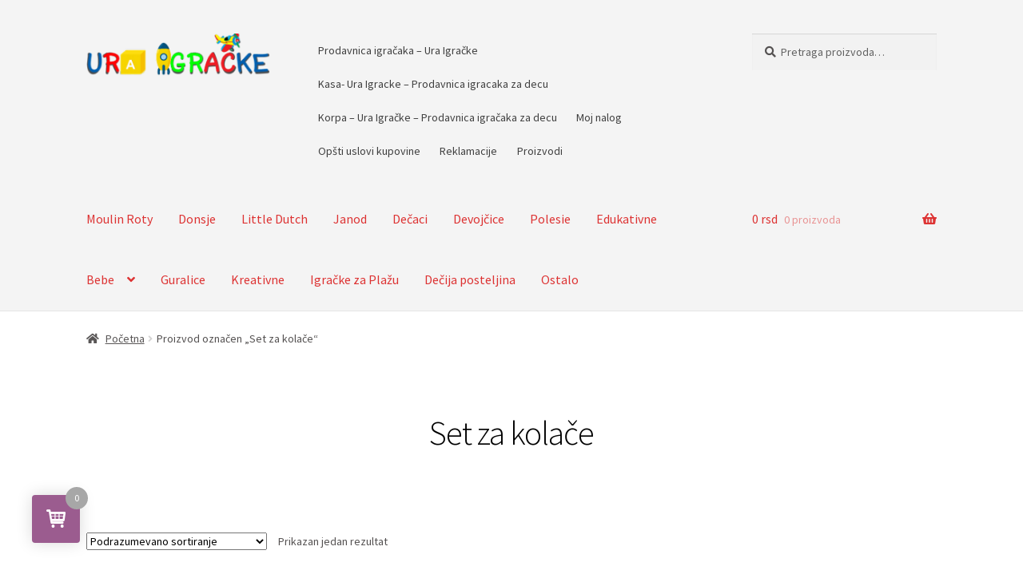

--- FILE ---
content_type: text/html; charset=UTF-8
request_url: https://www.uraigracke.rs/product-tag/set-za-kolace/
body_size: 16345
content:
<!doctype html><html
dir="ltr" lang="sr-RS" prefix="og: https://ogp.me/ns#"><head><meta
charset="UTF-8"><meta
name="viewport" content="width=device-width, initial-scale=1"><link
rel="profile" href="http://gmpg.org/xfn/11"><link
rel="pingback" href="https://www.uraigracke.rs/xmlrpc.php"><title>Set za kolače | Ura Igračke</title><style>img:is([sizes="auto" i], [sizes^="auto," i]){contain-intrinsic-size:3000px 1500px}</style><meta
name="robots" content="max-image-preview:large" /><link
rel="canonical" href="https://www.uraigracke.rs/product-tag/set-za-kolace/" /><meta
name="generator" content="All in One SEO (AIOSEO) 4.8.6" /> <script type="application/ld+json" class="aioseo-schema">{"@context":"https:\/\/schema.org","@graph":[{"@type":"BreadcrumbList","@id":"https:\/\/www.uraigracke.rs\/product-tag\/set-za-kolace\/#breadcrumblist","itemListElement":[{"@type":"ListItem","@id":"https:\/\/www.uraigracke.rs#listItem","position":1,"name":"Home","item":"https:\/\/www.uraigracke.rs","nextItem":{"@type":"ListItem","@id":"https:\/\/www.uraigracke.rs\/product-tag\/set-za-kolace\/#listItem","name":"Set za kola\u010de"}},{"@type":"ListItem","@id":"https:\/\/www.uraigracke.rs\/product-tag\/set-za-kolace\/#listItem","position":2,"name":"Set za kola\u010de","previousItem":{"@type":"ListItem","@id":"https:\/\/www.uraigracke.rs#listItem","name":"Home"}}]},{"@type":"CollectionPage","@id":"https:\/\/www.uraigracke.rs\/product-tag\/set-za-kolace\/#collectionpage","url":"https:\/\/www.uraigracke.rs\/product-tag\/set-za-kolace\/","name":"Set za kola\u010de | Ura Igra\u010dke","inLanguage":"sr-RS","isPartOf":{"@id":"https:\/\/www.uraigracke.rs\/#website"},"breadcrumb":{"@id":"https:\/\/www.uraigracke.rs\/product-tag\/set-za-kolace\/#breadcrumblist"}},{"@type":"Organization","@id":"https:\/\/www.uraigracke.rs\/#organization","name":"Marina | Ura Igracke","description":"Ura Igra\u010dke - Prodavnica igra\u010daka i opreme za decu i bebe","url":"https:\/\/www.uraigracke.rs\/","telephone":"+381659870710","logo":{"@type":"ImageObject","url":"https:\/\/www.uraigracke.rs\/wp-content\/uploads\/2023\/03\/cropped-cropped-cropped-logo-1.png","@id":"https:\/\/www.uraigracke.rs\/product-tag\/set-za-kolace\/#organizationLogo","width":499,"height":116,"caption":"Ura igra\u010dke"},"image":{"@id":"https:\/\/www.uraigracke.rs\/product-tag\/set-za-kolace\/#organizationLogo"}},{"@type":"WebSite","@id":"https:\/\/www.uraigracke.rs\/#website","url":"https:\/\/www.uraigracke.rs\/","name":"Ura igracke","alternateName":"Ura igra\u010dke","description":"Ura Igra\u010dke - Prodavnica igra\u010daka i opreme za decu i bebe","inLanguage":"sr-RS","publisher":{"@id":"https:\/\/www.uraigracke.rs\/#organization"}}]}</script> <link
rel='dns-prefetch' href='//www.googletagmanager.com' /><link
rel='dns-prefetch' href='//fonts.googleapis.com' /><link
rel="alternate" type="application/rss+xml" title="Ura Igračke &raquo; dovod" href="https://www.uraigracke.rs/feed/" /><link
rel="alternate" type="application/rss+xml" title="Ura Igračke &raquo; dovod komentara" href="https://www.uraigracke.rs/comments/feed/" /><link
rel="alternate" type="application/rss+xml" title="Ura Igračke &raquo; dovod za Set za kolače Oznaka" href="https://www.uraigracke.rs/product-tag/set-za-kolace/feed/" /> <script>window._wpemojiSettings={"baseUrl":"https:\/\/s.w.org\/images\/core\/emoji\/16.0.1\/72x72\/","ext":".png","svgUrl":"https:\/\/s.w.org\/images\/core\/emoji\/16.0.1\/svg\/","svgExt":".svg","source":{"concatemoji":"https:\/\/www.uraigracke.rs\/wp-includes\/js\/wp-emoji-release.min.js?ver=f331cec354c373d0fe6a605353e8deb0"}};
/*! This file is auto-generated */
!function(s,n){var o,i,e;function c(e){try{var t={supportTests:e,timestamp:(new Date).valueOf()};sessionStorage.setItem(o,JSON.stringify(t))}catch(e){}}function p(e,t,n){e.clearRect(0,0,e.canvas.width,e.canvas.height),e.fillText(t,0,0);var t=new Uint32Array(e.getImageData(0,0,e.canvas.width,e.canvas.height).data),a=(e.clearRect(0,0,e.canvas.width,e.canvas.height),e.fillText(n,0,0),new Uint32Array(e.getImageData(0,0,e.canvas.width,e.canvas.height).data));return t.every(function(e,t){return e===a[t]})}function u(e,t){e.clearRect(0,0,e.canvas.width,e.canvas.height),e.fillText(t,0,0);for(var n=e.getImageData(16,16,1,1),a=0;a<n.data.length;a++)if(0!==n.data[a])return!1;return!0}function f(e,t,n,a){switch(t){case"flag":return n(e,"\ud83c\udff3\ufe0f\u200d\u26a7\ufe0f","\ud83c\udff3\ufe0f\u200b\u26a7\ufe0f")?!1:!n(e,"\ud83c\udde8\ud83c\uddf6","\ud83c\udde8\u200b\ud83c\uddf6")&&!n(e,"\ud83c\udff4\udb40\udc67\udb40\udc62\udb40\udc65\udb40\udc6e\udb40\udc67\udb40\udc7f","\ud83c\udff4\u200b\udb40\udc67\u200b\udb40\udc62\u200b\udb40\udc65\u200b\udb40\udc6e\u200b\udb40\udc67\u200b\udb40\udc7f");case"emoji":return!a(e,"\ud83e\udedf")}return!1}function g(e,t,n,a){var r="undefined"!=typeof WorkerGlobalScope&&self instanceof WorkerGlobalScope?new OffscreenCanvas(300,150):s.createElement("canvas"),o=r.getContext("2d",{willReadFrequently:!0}),i=(o.textBaseline="top",o.font="600 32px Arial",{});return e.forEach(function(e){i[e]=t(o,e,n,a)}),i}function t(e){var t=s.createElement("script");t.src=e,t.defer=!0,s.head.appendChild(t)}"undefined"!=typeof Promise&&(o="wpEmojiSettingsSupports",i=["flag","emoji"],n.supports={everything:!0,everythingExceptFlag:!0},e=new Promise(function(e){s.addEventListener("DOMContentLoaded",e,{once:!0})}),new Promise(function(t){var n=function(){try{var e=JSON.parse(sessionStorage.getItem(o));if("object"==typeof e&&"number"==typeof e.timestamp&&(new Date).valueOf()<e.timestamp+604800&&"object"==typeof e.supportTests)return e.supportTests}catch(e){}return null}();if(!n){if("undefined"!=typeof Worker&&"undefined"!=typeof OffscreenCanvas&&"undefined"!=typeof URL&&URL.createObjectURL&&"undefined"!=typeof Blob)try{var e="postMessage("+g.toString()+"("+[JSON.stringify(i),f.toString(),p.toString(),u.toString()].join(",")+"));",a=new Blob([e],{type:"text/javascript"}),r=new Worker(URL.createObjectURL(a),{name:"wpTestEmojiSupports"});return void(r.onmessage=function(e){c(n=e.data),r.terminate(),t(n)})}catch(e){}c(n=g(i,f,p,u))}t(n)}).then(function(e){for(var t in e)n.supports[t]=e[t],n.supports.everything=n.supports.everything&&n.supports[t],"flag"!==t&&(n.supports.everythingExceptFlag=n.supports.everythingExceptFlag&&n.supports[t]);n.supports.everythingExceptFlag=n.supports.everythingExceptFlag&&!n.supports.flag,n.DOMReady=!1,n.readyCallback=function(){n.DOMReady=!0}}).then(function(){return e}).then(function(){var e;n.supports.everything||(n.readyCallback(),(e=n.source||{}).concatemoji?t(e.concatemoji):e.wpemoji&&e.twemoji&&(t(e.twemoji),t(e.wpemoji)))}))}((window,document),window._wpemojiSettings);</script> <style id='wp-emoji-styles-inline-css'>img.wp-smiley,img.emoji{display:inline !important;border:none !important;box-shadow:none !important;height:1em !important;width:1em !important;margin:0
0.07em !important;vertical-align:-0.1em !important;background:none !important;padding:0
!important}</style><link
rel='stylesheet' id='wp-block-library-css' href='https://www.uraigracke.rs/wp-includes/css/dist/block-library/style.min.css?ver=f331cec354c373d0fe6a605353e8deb0' media='all' /><style id='wp-block-library-theme-inline-css'>.wp-block-audio :where(figcaption){color:#555;font-size:13px;text-align:center}.is-dark-theme .wp-block-audio :where(figcaption){color:#ffffffa6}.wp-block-audio{margin:0
0 1em}.wp-block-code{border:1px
solid #ccc;border-radius:4px;font-family:Menlo,Consolas,monaco,monospace;padding:.8em 1em}.wp-block-embed :where(figcaption){color:#555;font-size:13px;text-align:center}.is-dark-theme .wp-block-embed :where(figcaption){color:#ffffffa6}.wp-block-embed{margin:0
0 1em}.blocks-gallery-caption{color:#555;font-size:13px;text-align:center}.is-dark-theme .blocks-gallery-caption{color:#ffffffa6}:root :where(.wp-block-image figcaption){color:#555;font-size:13px;text-align:center}.is-dark-theme :root :where(.wp-block-image figcaption){color:#ffffffa6}.wp-block-image{margin:0
0 1em}.wp-block-pullquote{border-bottom:4px solid;border-top:4px solid;color:currentColor;margin-bottom:1.75em}.wp-block-pullquote cite,.wp-block-pullquote footer,.wp-block-pullquote__citation{color:currentColor;font-size:.8125em;font-style:normal;text-transform:uppercase}.wp-block-quote{border-left:.25em solid;margin:0
0 1.75em;padding-left:1em}.wp-block-quote cite,.wp-block-quote
footer{color:currentColor;font-size:.8125em;font-style:normal;position:relative}.wp-block-quote:where(.has-text-align-right){border-left:none;border-right:.25em solid;padding-left:0;padding-right:1em}.wp-block-quote:where(.has-text-align-center){border:none;padding-left:0}.wp-block-quote.is-large,.wp-block-quote.is-style-large,.wp-block-quote:where(.is-style-plain){border:none}.wp-block-search .wp-block-search__label{font-weight:700}.wp-block-search__button{border:1px
solid #ccc;padding:.375em .625em}:where(.wp-block-group.has-background){padding:1.25em 2.375em}.wp-block-separator.has-css-opacity{opacity:.4}.wp-block-separator{border:none;border-bottom:2px solid;margin-left:auto;margin-right:auto}.wp-block-separator.has-alpha-channel-opacity{opacity:1}.wp-block-separator:not(.is-style-wide):not(.is-style-dots){width:100px}.wp-block-separator.has-background:not(.is-style-dots){border-bottom:none;height:1px}.wp-block-separator.has-background:not(.is-style-wide):not(.is-style-dots){height:2px}.wp-block-table{margin:0
0 1em}.wp-block-table td,.wp-block-table
th{word-break:normal}.wp-block-table :where(figcaption){color:#555;font-size:13px;text-align:center}.is-dark-theme .wp-block-table :where(figcaption){color:#ffffffa6}.wp-block-video :where(figcaption){color:#555;font-size:13px;text-align:center}.is-dark-theme .wp-block-video :where(figcaption){color:#ffffffa6}.wp-block-video{margin:0
0 1em}:root :where(.wp-block-template-part.has-background){margin-bottom:0;margin-top:0;padding:1.25em 2.375em}</style><style id='classic-theme-styles-inline-css'>
/*! This file is auto-generated */
.wp-block-button__link{color:#fff;background-color:#32373c;border-radius:9999px;box-shadow:none;text-decoration:none;padding:calc(.667em + 2px) calc(1.333em+2px);font-size:1.125em}.wp-block-file__button{background:#32373c;color:#fff;text-decoration:none}</style><link
rel='stylesheet' id='storefront-gutenberg-blocks-css' href='https://www.uraigracke.rs/wp-content/cache/wp-super-minify/css/4d35e8873715033afe1a695cc446ba26.css?ver=4.6.1' media='all' /><style id='storefront-gutenberg-blocks-inline-css'>.wp-block-button__link:not(.has-text-color){color:#fff}.wp-block-button__link:not(.has-text-color):hover,.wp-block-button__link:not(.has-text-color):focus,.wp-block-button__link:not(.has-text-color):active{color:#fff}.wp-block-button__link:not(.has-background){background-color:#27dff7}.wp-block-button__link:not(.has-background):hover,.wp-block-button__link:not(.has-background):focus,.wp-block-button__link:not(.has-background):active{border-color:#0ec6de;background-color:#0ec6de}.wc-block-grid__products .wc-block-grid__product .wp-block-button__link{background-color:#27dff7;border-color:#27dff7;color:#fff}.wp-block-quote footer,
.wp-block-quote cite,.wp-block-quote__citation{color:#545151}.wp-block-pullquote cite,
.wp-block-pullquote footer,.wp-block-pullquote__citation{color:#545151}.wp-block-image
figcaption{color:#545151}.wp-block-separator.is-style-dots::before{color:#000}.wp-block-file a.wp-block-file__button{color:#fff;background-color:#27dff7;border-color:#27dff7}.wp-block-file a.wp-block-file__button:hover,
.wp-block-file a.wp-block-file__button:focus,
.wp-block-file a.wp-block-file__button:active{color:#fff;background-color:#0ec6de}.wp-block-code,
.wp-block-preformatted
pre{color:#545151}.wp-block-table:not( .has-background ):not( .is-style-stripes ) tbody tr:nth-child(2n) td{background-color:#fdfdfd}.wp-block-cover .wp-block-cover__inner-container h1:not(.has-text-color),
.wp-block-cover .wp-block-cover__inner-container h2:not(.has-text-color),
.wp-block-cover .wp-block-cover__inner-container h3:not(.has-text-color),
.wp-block-cover .wp-block-cover__inner-container h4:not(.has-text-color),
.wp-block-cover .wp-block-cover__inner-container h5:not(.has-text-color),
.wp-block-cover .wp-block-cover__inner-container h6:not(.has-text-color){color:#000}.wc-block-components-price-slider__range-input-progress,
.rtl .wc-block-components-price-slider__range-input-progress{--range-color:#5000b2}@media all and (-ms-high-contrast: none), (-ms-high-contrast: active){.wc-block-components-price-slider__range-input-progress{background:#5000b2}}.wc-block-components-button:not(.is-link){background-color:#8224e3;color:#fff}.wc-block-components-button:not(.is-link):hover,.wc-block-components-button:not(.is-link):focus,.wc-block-components-button:not(.is-link):active{background-color:#690bca;color:#fff}.wc-block-components-button:not(.is-link):disabled{background-color:#8224e3;color:#fff}.wc-block-cart__submit-container{background-color:#fff}.wc-block-cart__submit-container::before{color:rgba(220,220,220,0.5)}.wc-block-components-order-summary-item__quantity{background-color:#fff;border-color:#545151;box-shadow:0 0 0 2px #fff;color:#545151}</style><style id='global-styles-inline-css'>:root{--wp--preset--aspect-ratio--square:1;--wp--preset--aspect-ratio--4-3:4/3;--wp--preset--aspect-ratio--3-4:3/4;--wp--preset--aspect-ratio--3-2:3/2;--wp--preset--aspect-ratio--2-3:2/3;--wp--preset--aspect-ratio--16-9:16/9;--wp--preset--aspect-ratio--9-16:9/16;--wp--preset--color--black:#000;--wp--preset--color--cyan-bluish-gray:#abb8c3;--wp--preset--color--white:#fff;--wp--preset--color--pale-pink:#f78da7;--wp--preset--color--vivid-red:#cf2e2e;--wp--preset--color--luminous-vivid-orange:#ff6900;--wp--preset--color--luminous-vivid-amber:#fcb900;--wp--preset--color--light-green-cyan:#7bdcb5;--wp--preset--color--vivid-green-cyan:#00d084;--wp--preset--color--pale-cyan-blue:#8ed1fc;--wp--preset--color--vivid-cyan-blue:#0693e3;--wp--preset--color--vivid-purple:#9b51e0;--wp--preset--gradient--vivid-cyan-blue-to-vivid-purple:linear-gradient(135deg,rgba(6,147,227,1) 0%,rgb(155,81,224) 100%);--wp--preset--gradient--light-green-cyan-to-vivid-green-cyan:linear-gradient(135deg,rgb(122,220,180) 0%,rgb(0,208,130) 100%);--wp--preset--gradient--luminous-vivid-amber-to-luminous-vivid-orange:linear-gradient(135deg,rgba(252,185,0,1) 0%,rgba(255,105,0,1) 100%);--wp--preset--gradient--luminous-vivid-orange-to-vivid-red:linear-gradient(135deg,rgba(255,105,0,1) 0%,rgb(207,46,46) 100%);--wp--preset--gradient--very-light-gray-to-cyan-bluish-gray:linear-gradient(135deg,rgb(238,238,238) 0%,rgb(169,184,195) 100%);--wp--preset--gradient--cool-to-warm-spectrum:linear-gradient(135deg,rgb(74,234,220) 0%,rgb(151,120,209) 20%,rgb(207,42,186) 40%,rgb(238,44,130) 60%,rgb(251,105,98) 80%,rgb(254,248,76) 100%);--wp--preset--gradient--blush-light-purple:linear-gradient(135deg,rgb(255,206,236) 0%,rgb(152,150,240) 100%);--wp--preset--gradient--blush-bordeaux:linear-gradient(135deg,rgb(254,205,165) 0%,rgb(254,45,45) 50%,rgb(107,0,62) 100%);--wp--preset--gradient--luminous-dusk:linear-gradient(135deg,rgb(255,203,112) 0%,rgb(199,81,192) 50%,rgb(65,88,208) 100%);--wp--preset--gradient--pale-ocean:linear-gradient(135deg,rgb(255,245,203) 0%,rgb(182,227,212) 50%,rgb(51,167,181) 100%);--wp--preset--gradient--electric-grass:linear-gradient(135deg,rgb(202,248,128) 0%,rgb(113,206,126) 100%);--wp--preset--gradient--midnight:linear-gradient(135deg,rgb(2,3,129) 0%,rgb(40,116,252) 100%);--wp--preset--font-size--small:14px;--wp--preset--font-size--medium:23px;--wp--preset--font-size--large:26px;--wp--preset--font-size--x-large:42px;--wp--preset--font-size--normal:16px;--wp--preset--font-size--huge:37px;--wp--preset--spacing--20:0.44rem;--wp--preset--spacing--30:0.67rem;--wp--preset--spacing--40:1rem;--wp--preset--spacing--50:1.5rem;--wp--preset--spacing--60:2.25rem;--wp--preset--spacing--70:3.38rem;--wp--preset--spacing--80:5.06rem;--wp--preset--shadow--natural:6px 6px 9px rgba(0, 0, 0, 0.2);--wp--preset--shadow--deep:12px 12px 50px rgba(0, 0, 0, 0.4);--wp--preset--shadow--sharp:6px 6px 0px rgba(0, 0, 0, 0.2);--wp--preset--shadow--outlined:6px 6px 0px -3px rgba(255, 255, 255, 1), 6px 6px rgba(0, 0, 0, 1);--wp--preset--shadow--crisp:6px 6px 0px rgba(0, 0, 0, 1)}:root :where(.is-layout-flow)>:first-child{margin-block-start:0}:root :where(.is-layout-flow)>:last-child{margin-block-end:0}:root :where(.is-layout-flow)>*{margin-block-start:24px;margin-block-end:0}:root :where(.is-layout-constrained)>:first-child{margin-block-start:0}:root :where(.is-layout-constrained)>:last-child{margin-block-end:0}:root :where(.is-layout-constrained)>*{margin-block-start:24px;margin-block-end:0}:root :where(.is-layout-flex){gap:24px}:root :where(.is-layout-grid){gap:24px}body .is-layout-flex{display:flex}.is-layout-flex{flex-wrap:wrap;align-items:center}.is-layout-flex>:is(*,div){margin:0}body .is-layout-grid{display:grid}.is-layout-grid>:is(*,div){margin:0}.has-black-color{color:var(--wp--preset--color--black) !important}.has-cyan-bluish-gray-color{color:var(--wp--preset--color--cyan-bluish-gray) !important}.has-white-color{color:var(--wp--preset--color--white) !important}.has-pale-pink-color{color:var(--wp--preset--color--pale-pink) !important}.has-vivid-red-color{color:var(--wp--preset--color--vivid-red) !important}.has-luminous-vivid-orange-color{color:var(--wp--preset--color--luminous-vivid-orange) !important}.has-luminous-vivid-amber-color{color:var(--wp--preset--color--luminous-vivid-amber) !important}.has-light-green-cyan-color{color:var(--wp--preset--color--light-green-cyan) !important}.has-vivid-green-cyan-color{color:var(--wp--preset--color--vivid-green-cyan) !important}.has-pale-cyan-blue-color{color:var(--wp--preset--color--pale-cyan-blue) !important}.has-vivid-cyan-blue-color{color:var(--wp--preset--color--vivid-cyan-blue) !important}.has-vivid-purple-color{color:var(--wp--preset--color--vivid-purple) !important}.has-black-background-color{background-color:var(--wp--preset--color--black) !important}.has-cyan-bluish-gray-background-color{background-color:var(--wp--preset--color--cyan-bluish-gray) !important}.has-white-background-color{background-color:var(--wp--preset--color--white) !important}.has-pale-pink-background-color{background-color:var(--wp--preset--color--pale-pink) !important}.has-vivid-red-background-color{background-color:var(--wp--preset--color--vivid-red) !important}.has-luminous-vivid-orange-background-color{background-color:var(--wp--preset--color--luminous-vivid-orange) !important}.has-luminous-vivid-amber-background-color{background-color:var(--wp--preset--color--luminous-vivid-amber) !important}.has-light-green-cyan-background-color{background-color:var(--wp--preset--color--light-green-cyan) !important}.has-vivid-green-cyan-background-color{background-color:var(--wp--preset--color--vivid-green-cyan) !important}.has-pale-cyan-blue-background-color{background-color:var(--wp--preset--color--pale-cyan-blue) !important}.has-vivid-cyan-blue-background-color{background-color:var(--wp--preset--color--vivid-cyan-blue) !important}.has-vivid-purple-background-color{background-color:var(--wp--preset--color--vivid-purple) !important}.has-black-border-color{border-color:var(--wp--preset--color--black) !important}.has-cyan-bluish-gray-border-color{border-color:var(--wp--preset--color--cyan-bluish-gray) !important}.has-white-border-color{border-color:var(--wp--preset--color--white) !important}.has-pale-pink-border-color{border-color:var(--wp--preset--color--pale-pink) !important}.has-vivid-red-border-color{border-color:var(--wp--preset--color--vivid-red) !important}.has-luminous-vivid-orange-border-color{border-color:var(--wp--preset--color--luminous-vivid-orange) !important}.has-luminous-vivid-amber-border-color{border-color:var(--wp--preset--color--luminous-vivid-amber) !important}.has-light-green-cyan-border-color{border-color:var(--wp--preset--color--light-green-cyan) !important}.has-vivid-green-cyan-border-color{border-color:var(--wp--preset--color--vivid-green-cyan) !important}.has-pale-cyan-blue-border-color{border-color:var(--wp--preset--color--pale-cyan-blue) !important}.has-vivid-cyan-blue-border-color{border-color:var(--wp--preset--color--vivid-cyan-blue) !important}.has-vivid-purple-border-color{border-color:var(--wp--preset--color--vivid-purple) !important}.has-vivid-cyan-blue-to-vivid-purple-gradient-background{background:var(--wp--preset--gradient--vivid-cyan-blue-to-vivid-purple) !important}.has-light-green-cyan-to-vivid-green-cyan-gradient-background{background:var(--wp--preset--gradient--light-green-cyan-to-vivid-green-cyan) !important}.has-luminous-vivid-amber-to-luminous-vivid-orange-gradient-background{background:var(--wp--preset--gradient--luminous-vivid-amber-to-luminous-vivid-orange) !important}.has-luminous-vivid-orange-to-vivid-red-gradient-background{background:var(--wp--preset--gradient--luminous-vivid-orange-to-vivid-red) !important}.has-very-light-gray-to-cyan-bluish-gray-gradient-background{background:var(--wp--preset--gradient--very-light-gray-to-cyan-bluish-gray) !important}.has-cool-to-warm-spectrum-gradient-background{background:var(--wp--preset--gradient--cool-to-warm-spectrum) !important}.has-blush-light-purple-gradient-background{background:var(--wp--preset--gradient--blush-light-purple) !important}.has-blush-bordeaux-gradient-background{background:var(--wp--preset--gradient--blush-bordeaux) !important}.has-luminous-dusk-gradient-background{background:var(--wp--preset--gradient--luminous-dusk) !important}.has-pale-ocean-gradient-background{background:var(--wp--preset--gradient--pale-ocean) !important}.has-electric-grass-gradient-background{background:var(--wp--preset--gradient--electric-grass) !important}.has-midnight-gradient-background{background:var(--wp--preset--gradient--midnight) !important}.has-small-font-size{font-size:var(--wp--preset--font-size--small) !important}.has-medium-font-size{font-size:var(--wp--preset--font-size--medium) !important}.has-large-font-size{font-size:var(--wp--preset--font-size--large) !important}.has-x-large-font-size{font-size:var(--wp--preset--font-size--x-large) !important}:root :where(.wp-block-pullquote){font-size:1.5em;line-height:1.6}</style><link
rel='stylesheet' id='apsw-styles-css' href='https://www.uraigracke.rs/wp-content/cache/wp-super-minify/css/e5402720f1fb00e13b705e597ec44598.css?ver=1768422611' media='all' /><style id='apsw-styles-inline-css'>.apsw-search-wrap{max-width:999px}.apsw-search-wrap .apsw-search-form input[type='search'],.apsw-search-wrap.apsw_search_form_style_4 button.apsw-search-btn,.apsw-search-wrap.apsw_search_form_style_5 button.apsw-search-btn,.apsw-search-wrap.apsw_search_form_style_6 button.apsw-search-btn,.apsw-search-wrap .apsw-search-btn{height:56px;line-height:56px}.apsw-search-wrap .apsw-select-box-wrap{height:56px}.apsw-search-wrap .apsw-category-items{line-height:56px}.apsw_ajax_result{top:57px}.apsw-search-wrap .apsw-search-form{background:#fff;border-color:#e2e1e6}.apsw-search-wrap .apsw-category-items,.apsw-search-wrap .apsw-search-form input[type='search']{color:#43454b}.apsw-search-wrap.apsw_search_form_style_4 button.apsw-search-btn, .apsw-search-wrap.apsw_search_form_style_5 button.apsw-search-btn, .apsw-search-wrap.apsw_search_form_style_6 button.apsw-search-btn{color:#fff;background:#d83c3c}.apsw-search-wrap .apsw-search-btn
svg{fill:#d83c3c}.apsw-search-wrap.apsw_search_form_style_4 button.apsw-search-btn::before, .apsw-search-wrap.apsw_search_form_style_5 button.apsw-search-btn::before, .apsw-search-wrap.apsw_search_form_style_6 button.apsw-search-btn::before{border-color:transparent #d83c3c  transparent;}.apsw_ajax_result
.apsw_result_wrap{background:#fff;border-color:#e2e1e6}ul.apsw_data_container li:hover{background:#d9d9d9;border-color:#e2e1e6}ul.apsw_data_container li .apsw-name{color:#000}ul.apsw_data_container li .apsw-price{color:#000}ul.apsw_data_container li
.apsw_result_excerpt{color:#989499}ul.apsw_data_container li
.apsw_result_category{color:#d00}ul.apsw_data_container
li.apsw_featured{background:#C7FBAE}ul.apsw_data_container li
.apsw_result_on_sale{background:#5391E8}ul.apsw_data_container li
.apsw_result_stock{color:#d00}</style><style id='woocommerce-inline-inline-css'>.woocommerce form .form-row
.required{visibility:visible}</style><link
rel='stylesheet' id='brands-styles-css' href='https://www.uraigracke.rs/wp-content/cache/wp-super-minify/css/04e587995d489a063063334ad2e8d679.css?ver=10.1.1' media='all' /><link
rel='stylesheet' id='storefront-style-css' href='https://www.uraigracke.rs/wp-content/cache/wp-super-minify/css/a07da7da6d5d62f6d56b29ecc559071c.css?ver=4.6.1' media='all' /><style id='storefront-style-inline-css'>.main-navigation ul li a,
.site-title a,
ul.menu li a,
.site-branding h1 a,
button.menu-toggle,
button.menu-toggle:hover,
.handheld-navigation .dropdown-toggle{color:#d33}button.menu-toggle,button.menu-toggle:hover{border-color:#d33}.main-navigation ul li a:hover,
.main-navigation ul li:hover > a,
.site-title a:hover,
.site-header ul.menu li.current-menu-item>a{color:#ff7474}table:not( .has-background ) th{background-color:#f8f8f8}table:not( .has-background ) tbody
td{background-color:#fdfdfd}table:not( .has-background ) tbody tr:nth-child(2n) td,
fieldset,
fieldset
legend{background-color:#fbfbfb}.site-header,
.secondary-navigation ul ul,
.main-navigation ul.menu > li.menu-item-has-children:after,
.secondary-navigation ul.menu ul,
.storefront-handheld-footer-bar,
.storefront-handheld-footer-bar ul li > a,
.storefront-handheld-footer-bar ul li.search .site-search,button.menu-toggle,button.menu-toggle:hover{background-color:#f4f4f4}p.site-description,.site-header,.storefront-handheld-footer-bar{color:#404040}button.menu-toggle:after,
button.menu-toggle:before,
button.menu-toggle span:before{background-color:#d33}h1,h2,h3,h4,h5,h6,.wc-block-grid__product-title{color:#000}.widget
h1{border-bottom-color:#000}body,
.secondary-navigation
a{color:#545151}.widget-area .widget a,
.hentry .entry-header .posted-on a,
.hentry .entry-header .post-author a,
.hentry .entry-header .post-comments a,
.hentry .entry-header .byline
a{color:#595656}a{color:#5000b2}a:focus,button:focus,.button.alt:focus,input:focus,textarea:focus,input[type="button"]:focus,input[type="reset"]:focus,input[type="submit"]:focus,input[type="email"]:focus,input[type="tel"]:focus,input[type="url"]:focus,input[type="password"]:focus,input[type="search"]:focus{outline-color:#5000b2}button, input[type="button"], input[type="reset"], input[type="submit"], .button, .widget
a.button{background-color:#27dff7;border-color:#27dff7;color:#fff}button:hover, input[type="button"]:hover, input[type="reset"]:hover, input[type="submit"]:hover, .button:hover, .widget a.button:hover{background-color:#0ec6de;border-color:#0ec6de;color:#fff}button.alt, input[type="button"].alt, input[type="reset"].alt, input[type="submit"].alt, .button.alt, .widget-area .widget
a.button.alt{background-color:#8224e3;border-color:#8224e3;color:#fff}button.alt:hover, input[type="button"].alt:hover, input[type="reset"].alt:hover, input[type="submit"].alt:hover, .button.alt:hover, .widget-area .widget a.button.alt:hover{background-color:#690bca;border-color:#690bca;color:#fff}.pagination .page-numbers li .page-numbers.current{background-color:#e6e6e6;color:#4a4747}#comments .comment-list .comment-content .comment-text{background-color:#f8f8f8}.site-footer{background-color:#f0f0f0;color:#6d6d6d}.site-footer a:not(.button):not(.components-button){color:#333}.site-footer .storefront-handheld-footer-bar a:not(.button):not(.components-button){color:#d33}.site-footer h1, .site-footer h2, .site-footer h3, .site-footer h4, .site-footer h5, .site-footer h6, .site-footer .widget .widget-title, .site-footer .widget
.widgettitle{color:#333}.page-template-template-homepage.has-post-thumbnail .type-page.has-post-thumbnail .entry-title{color:#000}.page-template-template-homepage.has-post-thumbnail .type-page.has-post-thumbnail .entry-content{color:#000}@media screen and ( min-width: 768px ){.secondary-navigation ul.menu a:hover{color:#595959}.secondary-navigation ul.menu
a{color:#404040}.main-navigation ul.menu ul.sub-menu,
.main-navigation ul.nav-menu
ul.children{background-color:#e5e5e5}.site-header{border-bottom-color:#e5e5e5}}</style><link
rel='stylesheet' id='storefront-icons-css' href='https://www.uraigracke.rs/wp-content/cache/wp-super-minify/css/47b1768bb0569ed7898eedb3802c108b.css?ver=4.6.1' media='all' /><link
rel='stylesheet' id='storefront-fonts-css' href='https://fonts.googleapis.com/css?family=Source+Sans+Pro%3A400%2C300%2C300italic%2C400italic%2C600%2C700%2C900&#038;subset=latin%2Clatin-ext&#038;ver=4.6.1' media='all' /><link
rel='stylesheet' id='atawc-frontend-css' href='https://www.uraigracke.rs/wp-content/cache/wp-super-minify/css/0be985ea1cc713c97d4bd18c802d931a.css?ver=20160615' media='all' /><style id='atawc-frontend-inline-css'>.saiful{color:#fff}</style><link
rel='stylesheet' id='perfect-scrollbar-css' href='https://www.uraigracke.rs/wp-content/plugins/woocomm-popup-cart-ajax/assets/perfect-scrollbar/css/perfect-scrollbar.min.css?ver=f331cec354c373d0fe6a605353e8deb0' media='all' /><link
rel='stylesheet' id='perfect-scrollbar-theme-css' href='https://www.uraigracke.rs/wp-content/cache/wp-super-minify/css/39610435da2d69861fd7d6a9693985e3.css?ver=f331cec354c373d0fe6a605353e8deb0' media='all' /><link
rel='stylesheet' id='wcspc-fonts-css' href='https://www.uraigracke.rs/wp-content/cache/wp-super-minify/css/c702bda004f7ad9fe07e5e9baf3c1415.css?ver=f331cec354c373d0fe6a605353e8deb0' media='all' /><link
rel='stylesheet' id='wcspc-frontend-css' href='https://www.uraigracke.rs/wp-content/cache/wp-super-minify/css/c8d599c971516704857c16e725d284c7.css?ver=f331cec354c373d0fe6a605353e8deb0' media='all' /><link
rel='stylesheet' id='storefront-woocommerce-style-css' href='https://www.uraigracke.rs/wp-content/cache/wp-super-minify/css/c0417c45ecfa43a0ae976be6d7330e7d.css?ver=4.6.1' media='all' /><style id='storefront-woocommerce-style-inline-css'>@font-face{font-family:star;src:url(https://www.uraigracke.rs/wp-content/plugins/woocommerce/assets/fonts/star.eot);src:url(https://www.uraigracke.rs/wp-content/plugins/woocommerce/assets/fonts/star.eot?#iefix) format("embedded-opentype"),
url(https://www.uraigracke.rs/wp-content/plugins/woocommerce/assets/fonts/star.woff) format("woff"),
url(https://www.uraigracke.rs/wp-content/plugins/woocommerce/assets/fonts/star.ttf) format("truetype"),
url(https://www.uraigracke.rs/wp-content/plugins/woocommerce/assets/fonts/star.svg#star) format("svg");font-weight:400;font-style:normal}@font-face{font-family:WooCommerce;src:url(https://www.uraigracke.rs/wp-content/plugins/woocommerce/assets/fonts/WooCommerce.eot);src:url(https://www.uraigracke.rs/wp-content/plugins/woocommerce/assets/fonts/WooCommerce.eot?#iefix) format("embedded-opentype"),
url(https://www.uraigracke.rs/wp-content/plugins/woocommerce/assets/fonts/WooCommerce.woff) format("woff"),
url(https://www.uraigracke.rs/wp-content/plugins/woocommerce/assets/fonts/WooCommerce.ttf) format("truetype"),
url(https://www.uraigracke.rs/wp-content/plugins/woocommerce/assets/fonts/WooCommerce.svg#WooCommerce) format("svg");font-weight:400;font-style:normal}a.cart-contents,
.site-header-cart .widget_shopping_cart
a{color:#d33}a.cart-contents:hover,
.site-header-cart .widget_shopping_cart a:hover,.site-header-cart:hover>li>a{color:#ff7474}table.cart td.product-remove,
table.cart
td.actions{border-top-color:#fff}.storefront-handheld-footer-bar ul li.cart
.count{background-color:#d33;color:#f4f4f4;border-color:#f4f4f4}.woocommerce-tabs ul.tabs li.active a,
ul.products li.product .price,
.onsale,
.wc-block-grid__product-onsale,
.widget_search form:before,
.widget_product_search form:before{color:#545151}.woocommerce-breadcrumb a,
a.woocommerce-review-link,
.product_meta
a{color:#595656}.wc-block-grid__product-onsale,.onsale{border-color:#545151}.star-rating span:before,
.quantity .plus, .quantity .minus,
p.stars a:hover:after,
p.stars a:after,
.star-rating span:before,
#payment .payment_methods li input[type=radio]:first-child:checked+label:before{color:#5000b2}.widget_price_filter .ui-slider .ui-slider-range,
.widget_price_filter .ui-slider .ui-slider-handle{background-color:#5000b2}.order_details{background-color:#f8f8f8}.order_details>li{border-bottom:1px dotted #e3e3e3}.order_details:before,.order_details:after{background:-webkit-linear-gradient(transparent 0,transparent 0),-webkit-linear-gradient(135deg,#f8f8f8 33.33%,transparent 33.33%),-webkit-linear-gradient(45deg,#f8f8f8 33.33%,transparent 33.33%)}#order_review{background-color:#fff}#payment .payment_methods > li .payment_box,
#payment .place-order{background-color:#fafafa}#payment .payment_methods>li:not(.woocommerce-notice){background-color:#f5f5f5}#payment .payment_methods>li:not(.woocommerce-notice):hover{background-color:#f0f0f0}.woocommerce-pagination .page-numbers li .page-numbers.current{background-color:#e6e6e6;color:#4a4747}.wc-block-grid__product-onsale,
.onsale,
.woocommerce-pagination .page-numbers li .page-numbers:not(.current){color:#545151}p.stars a:before,
p.stars a:hover~a:before,
p.stars.selected a.active~a:before{color:#545151}p.stars.selected a.active:before,
p.stars:hover a:before,
p.stars.selected a:not(.active):before,
p.stars.selected a.active:before{color:#5000b2}.single-product div.product .woocommerce-product-gallery .woocommerce-product-gallery__trigger{background-color:#27dff7;color:#fff}.single-product div.product .woocommerce-product-gallery .woocommerce-product-gallery__trigger:hover{background-color:#0ec6de;border-color:#0ec6de;color:#fff}.button.added_to_cart:focus,.button.wc-forward:focus{outline-color:#5000b2}.added_to_cart,
.site-header-cart .widget_shopping_cart a.button,
.wc-block-grid__products .wc-block-grid__product .wp-block-button__link{background-color:#27dff7;border-color:#27dff7;color:#fff}.added_to_cart:hover,
.site-header-cart .widget_shopping_cart a.button:hover,
.wc-block-grid__products .wc-block-grid__product .wp-block-button__link:hover{background-color:#0ec6de;border-color:#0ec6de;color:#fff}.added_to_cart.alt, .added_to_cart, .widget
a.button.checkout{background-color:#8224e3;border-color:#8224e3;color:#fff}.added_to_cart.alt:hover, .added_to_cart:hover, .widget a.button.checkout:hover{background-color:#690bca;border-color:#690bca;color:#fff}.button.loading{color:#27dff7}.button.loading:hover{background-color:#27dff7}.button.loading:after{color:#fff}@media screen and ( min-width: 768px ){.site-header-cart .widget_shopping_cart,
.site-header .product_list_widget li
.quantity{color:#404040}.site-header-cart .widget_shopping_cart .buttons,
.site-header-cart .widget_shopping_cart
.total{background-color:#eaeaea}.site-header-cart
.widget_shopping_cart{background-color:#e5e5e5}}.storefront-product-pagination
a{color:#545151;background-color:#fff}.storefront-sticky-add-to-cart{color:#545151;background-color:#fff}.storefront-sticky-add-to-cart a:not(.button){color:#d33}</style><link
rel='stylesheet' id='storefront-woocommerce-brands-style-css' href='https://www.uraigracke.rs/wp-content/cache/wp-super-minify/css/c6cd6ecfd59bdfb197ab7096e0dc159b.css?ver=4.6.1' media='all' /> <script id="woocommerce-google-analytics-integration-gtag-js-after">window.dataLayer=window.dataLayer||[];function gtag(){dataLayer.push(arguments);}
for(const mode of[{"analytics_storage":"denied","ad_storage":"denied","ad_user_data":"denied","ad_personalization":"denied","region":["AT","BE","BG","HR","CY","CZ","DK","EE","FI","FR","DE","GR","HU","IS","IE","IT","LV","LI","LT","LU","MT","NL","NO","PL","PT","RO","SK","SI","ES","SE","GB","CH"]}]||[]){gtag("consent","default",{"wait_for_update":500,...mode});}
gtag("js",new Date());gtag("set","developer_id.dOGY3NW",true);gtag("config","G-JVQXC05P7W",{"track_404":true,"allow_google_signals":true,"logged_in":false,"linker":{"domains":[],"allow_incoming":false},"custom_map":{"dimension1":"logged_in"}});</script> <script src="https://www.uraigracke.rs/wp-includes/js/jquery/jquery.min.js?ver=3.7.1" id="jquery-core-js"></script> <script src="https://www.uraigracke.rs/wp-includes/js/jquery/jquery-migrate.min.js?ver=3.4.1" id="jquery-migrate-js"></script> <script id="yaymail-notice-js-extra">var yaymail_notice={"admin_ajax":"https:\/\/www.uraigracke.rs\/wp-admin\/admin-ajax.php","nonce":"89bdf0fc2f"};</script> <script src="https://www.uraigracke.rs/wp-content/cache/wp-super-minify/js/64ee42d203e91d96fdbab9a03a9d1d16.js?ver=4.2.0" id="yaymail-notice-js"></script> <script id="apsw-plugins-scripts-js-extra">var apsw_localize={"ajaxurl":"https:\/\/www.uraigracke.rs\/wp-admin\/admin-ajax.php","view_text":"View All","text":{"working":"Working..."}};</script> <script src="https://www.uraigracke.rs/wp-content/cache/wp-super-minify/js/81e164601d7effd47acd963069a1dce8.js?ver=f331cec354c373d0fe6a605353e8deb0" id="apsw-plugins-scripts-js"></script> <script src="https://www.uraigracke.rs/wp-content/plugins/woocommerce/assets/js/jquery-blockui/jquery.blockUI.min.js?ver=2.7.0-wc.10.1.1" id="jquery-blockui-js" defer data-wp-strategy="defer"></script> <script id="wc-add-to-cart-js-extra">var wc_add_to_cart_params={"ajax_url":"\/wp-admin\/admin-ajax.php","wc_ajax_url":"\/?wc-ajax=%%endpoint%%","i18n_view_cart":"Pregled korpe","cart_url":"https:\/\/www.uraigracke.rs\/cart\/","is_cart":"","cart_redirect_after_add":"no"};</script> <script src="https://www.uraigracke.rs/wp-content/plugins/woocommerce/assets/js/frontend/add-to-cart.min.js?ver=10.1.1" id="wc-add-to-cart-js" defer data-wp-strategy="defer"></script> <script src="https://www.uraigracke.rs/wp-content/plugins/woocommerce/assets/js/js-cookie/js.cookie.min.js?ver=2.1.4-wc.10.1.1" id="js-cookie-js" defer data-wp-strategy="defer"></script> <script id="woocommerce-js-extra">var woocommerce_params={"ajax_url":"\/wp-admin\/admin-ajax.php","wc_ajax_url":"\/?wc-ajax=%%endpoint%%","i18n_password_show":"Show password","i18n_password_hide":"Hide password"};</script> <script src="https://www.uraigracke.rs/wp-content/plugins/woocommerce/assets/js/frontend/woocommerce.min.js?ver=10.1.1" id="woocommerce-js" defer data-wp-strategy="defer"></script> <script id="wc-cart-fragments-js-extra">var wc_cart_fragments_params={"ajax_url":"\/wp-admin\/admin-ajax.php","wc_ajax_url":"\/?wc-ajax=%%endpoint%%","cart_hash_key":"wc_cart_hash_e46eeb459e8a1991e876b22eec766745","fragment_name":"wc_fragments_e46eeb459e8a1991e876b22eec766745","request_timeout":"5000"};</script> <script src="https://www.uraigracke.rs/wp-content/plugins/woocommerce/assets/js/frontend/cart-fragments.min.js?ver=10.1.1" id="wc-cart-fragments-js" defer data-wp-strategy="defer"></script> <link
rel="https://api.w.org/" href="https://www.uraigracke.rs/wp-json/" /><link
rel="alternate" title="JSON" type="application/json" href="https://www.uraigracke.rs/wp-json/wp/v2/product_tag/919" /><meta
name="generator" content="Site Kit by Google 1.159.0" />	<noscript><style>.woocommerce-product-gallery{opacity:1 !important}</style></noscript><style type="text/css">.wcspc-count{background:#9b5c8f}.wcspc-count,
.wcspc-count i,
.wcspc-area-top.wcspc-items .wcspc-item-inner .wcspc-item-remove:before,
.wcspc-area .wcspc-area-bot .wcspc-total .wcspc-total-inner,
.wcspc-area-bot .wcspc-action .wcspc-action-inner > div a,
.wcspc-area-bot .wcspc-continue span,
.wcspc-area .wcspc-close{color:#fff}.wcspc-count span,
.wcspc-area-bot .wcspc-action .wcspc-action-inner > div
a{background:#a7a7a7}.wcspc-area-bot .wcspc-action .wcspc-action-inner > div
a{border:2px
solid #a7a7a7}.wcspc-area-bot .wcspc-action .wcspc-action-inner > div a:hover,
.wcspc-area-top.wcspc-items .wcspc-item-inner .wcspc-item-remove:hover:before,
.wcspc-area-bot .wcspc-continue span:hover,
.wcspc-area .wcspc-close:hover{color:#a7a7a7}</style><link
rel="icon" href="https://www.uraigracke.rs/wp-content/uploads/2023/03/cropped-cropped-cropped-cropped-cropped-logo-1-1-32x32.png" sizes="32x32" /><link
rel="icon" href="https://www.uraigracke.rs/wp-content/uploads/2023/03/cropped-cropped-cropped-cropped-cropped-logo-1-1-192x192.png" sizes="192x192" /><link
rel="apple-touch-icon" href="https://www.uraigracke.rs/wp-content/uploads/2023/03/cropped-cropped-cropped-cropped-cropped-logo-1-1-180x180.png" /><meta
name="msapplication-TileImage" content="https://www.uraigracke.rs/wp-content/uploads/2023/03/cropped-cropped-cropped-cropped-cropped-logo-1-1-270x270.png" /><style id="wp-custom-css"></style><style type="text/css">.atawc-swatches .swatch.swatch-label,
ul.smart_attribute.label li
a{font-size:13px;color:#000;background:#c8c8c8;border:1px
solid #000}.atawc-swatches .swatch.swatch-label:hover,
.atawc-swatches .swatch.swatch-label.selected,
ul.smart_attribute.label li  a:hover,
ul.smart_attribute.label li
a.active{color:#000;background:#c8c8c8;border:1px
solid #c8c8c8}.ed-tooltip{color:#000;background:#fff}.ed-tooltip:after{border-top-color:#fff}.atawc-swatches .tick_sign::before{border-color:#000!important;border-color:#fff}</style></head><body data-rsssl=1
class="archive tax-product_tag term-set-za-kolace term-919 wp-custom-logo wp-embed-responsive wp-theme-storefront theme-storefront rstr-auto transliteration-auto auto woocommerce woocommerce-page woocommerce-no-js storefront-full-width-content storefront-secondary-navigation storefront-align-wide right-sidebar woocommerce-active"><div
id="page" class="hfeed site"><header
id="masthead" class="site-header" role="banner" style=""><div
class="col-full">		<a
class="skip-link screen-reader-text" href="#site-navigation">Preskoči na navigaciju</a>
<a
class="skip-link screen-reader-text" href="#content">Skoči na sadržaj</a><div
class="site-branding">
<a
href="https://www.uraigracke.rs/" class="custom-logo-link" rel="home"><img
width="499" height="117" src="https://www.uraigracke.rs/wp-content/uploads/2023/03/cropped-cropped-cropped-logo-1-2.png" class="custom-logo" alt="Ura igračke" decoding="async" fetchpriority="high" srcset="https://www.uraigracke.rs/wp-content/uploads/2023/03/cropped-cropped-cropped-logo-1-2.png 499w, https://www.uraigracke.rs/wp-content/uploads/2023/03/cropped-cropped-cropped-logo-1-2-300x70.png 300w, https://www.uraigracke.rs/wp-content/uploads/2023/03/cropped-cropped-cropped-logo-1-2-416x98.png 416w" sizes="(max-width: 499px) 100vw, 499px" /></a></div><nav
class="secondary-navigation" role="navigation" aria-label="Sekundarna navigacija"><div
class="menu-menu-container"><ul
id="menu-menu" class="menu"><li
id="menu-item-1013" class="menu-item menu-item-type-post_type menu-item-object-page menu-item-home menu-item-1013"><a
href="https://www.uraigracke.rs/">Prodavnica igračaka – Ura Igračke</a></li><li
id="menu-item-1015" class="menu-item menu-item-type-post_type menu-item-object-page menu-item-1015"><a
href="https://www.uraigracke.rs/checkout/">Kasa- Ura Igracke &#8211; Prodavnica igracaka za decu</a></li><li
id="menu-item-1016" class="menu-item menu-item-type-post_type menu-item-object-page menu-item-1016"><a
href="https://www.uraigracke.rs/cart/">Korpa &#8211; Ura Igračke &#8211; Prodavnica igračaka za decu</a></li><li
id="menu-item-1017" class="menu-item menu-item-type-post_type menu-item-object-page menu-item-1017"><a
href="https://www.uraigracke.rs/my-account/">Moj nalog</a></li><li
id="menu-item-1018" class="menu-item menu-item-type-post_type menu-item-object-page menu-item-1018"><a
href="https://www.uraigracke.rs/opsti-uslovi-kupovine/">Opšti uslovi kupovine</a></li><li
id="menu-item-1019" class="menu-item menu-item-type-post_type menu-item-object-page menu-item-1019"><a
href="https://www.uraigracke.rs/reklamacije/">Reklamacije</a></li><li
id="menu-item-842" class="menu-item menu-item-type-taxonomy menu-item-object-product_cat menu-item-has-children menu-item-842"><a
href="https://www.uraigracke.rs/product-category/proizvodi/">Proizvodi</a><ul
class="sub-menu"><li
id="menu-item-847" class="menu-item menu-item-type-taxonomy menu-item-object-product_cat menu-item-847"><a
href="https://www.uraigracke.rs/product-category/proizvodi/donsje/">Donsje</a></li><li
id="menu-item-854" class="menu-item menu-item-type-taxonomy menu-item-object-product_cat menu-item-854"><a
href="https://www.uraigracke.rs/product-category/proizvodi/little-dutch/">Little Dutch</a></li><li
id="menu-item-851" class="menu-item menu-item-type-taxonomy menu-item-object-product_cat menu-item-851"><a
href="https://www.uraigracke.rs/product-category/proizvodi/janod/">Janod</a></li><li
id="menu-item-1027" class="menu-item menu-item-type-taxonomy menu-item-object-product_cat menu-item-1027"><a
href="https://www.uraigracke.rs/product-category/proizvodi/moulin-roty/">Moulin Roty</a></li><li
id="menu-item-1021" class="menu-item menu-item-type-taxonomy menu-item-object-product_cat menu-item-1021"><a
href="https://www.uraigracke.rs/product-category/proizvodi/decaci/">Dečaci</a></li><li
id="menu-item-1023" class="menu-item menu-item-type-taxonomy menu-item-object-product_cat menu-item-1023"><a
href="https://www.uraigracke.rs/product-category/proizvodi/devojcice/">Devojčice</a></li><li
id="menu-item-1022" class="menu-item menu-item-type-taxonomy menu-item-object-product_cat menu-item-1022"><a
href="https://www.uraigracke.rs/product-category/proizvodi/edukativne/">Edukativne</a></li><li
id="menu-item-1024" class="menu-item menu-item-type-taxonomy menu-item-object-product_cat menu-item-1024"><a
href="https://www.uraigracke.rs/product-category/proizvodi/bebe/">Bebe</a></li><li
id="menu-item-857" class="menu-item menu-item-type-taxonomy menu-item-object-product_cat menu-item-857"><a
href="https://www.uraigracke.rs/product-category/proizvodi/polesie/">Polesie</a></li><li
id="menu-item-1030" class="menu-item menu-item-type-taxonomy menu-item-object-product_cat menu-item-1030"><a
href="https://www.uraigracke.rs/product-category/proizvodi/kreativne/">Kreativne</a></li><li
id="menu-item-1025" class="menu-item menu-item-type-taxonomy menu-item-object-product_cat menu-item-1025"><a
href="https://www.uraigracke.rs/product-category/proizvodi/guralice/">Guralice</a></li><li
id="menu-item-1028" class="menu-item menu-item-type-taxonomy menu-item-object-product_cat menu-item-1028"><a
href="https://www.uraigracke.rs/product-category/proizvodi/jastuk-gnezdo/">Jastuk &#8211; Gnezdo</a></li><li
id="menu-item-1029" class="menu-item menu-item-type-taxonomy menu-item-object-product_cat menu-item-1029"><a
href="https://www.uraigracke.rs/product-category/proizvodi/decija-posteljina/">Dečija posteljina</a></li><li
id="menu-item-1026" class="menu-item menu-item-type-taxonomy menu-item-object-product_cat menu-item-1026"><a
href="https://www.uraigracke.rs/product-category/proizvodi/igracke-za-plazu/">Igračke za Plažu</a></li></ul></li></ul></div></nav><div
class="site-search"><div
class="widget woocommerce widget_product_search"><form
role="search" method="get" class="woocommerce-product-search" action="https://www.uraigracke.rs/">
<label
class="screen-reader-text" for="woocommerce-product-search-field-0">Pretraga za:</label>
<input
type="search" id="woocommerce-product-search-field-0" class="search-field" placeholder="Pretraga proizvoda&hellip;" value="" name="s" />
<button
type="submit" value="Pretraži" class="">Pretraži</button>
<input
type="hidden" name="post_type" value="product" /></form></div></div></div><div
class="storefront-primary-navigation"><div
class="col-full"><nav
id="site-navigation" class="main-navigation" role="navigation" aria-label="Primarno kretanje">
<button
id="site-navigation-menu-toggle" class="menu-toggle" aria-controls="site-navigation" aria-expanded="false"><span>Izbornik</span></button><div
class="primary-navigation"><ul
id="menu-meni" class="menu"><li
id="menu-item-932" class="menu-item menu-item-type-taxonomy menu-item-object-product_cat menu-item-932"><a
href="https://www.uraigracke.rs/product-category/proizvodi/moulin-roty/">Moulin Roty</a></li><li
id="menu-item-931" class="menu-item menu-item-type-taxonomy menu-item-object-product_cat menu-item-931"><a
href="https://www.uraigracke.rs/product-category/proizvodi/donsje/">Donsje</a></li><li
id="menu-item-935" class="menu-item menu-item-type-taxonomy menu-item-object-product_cat menu-item-935"><a
href="https://www.uraigracke.rs/product-category/proizvodi/little-dutch/">Little Dutch</a></li><li
id="menu-item-936" class="menu-item menu-item-type-taxonomy menu-item-object-product_cat menu-item-936"><a
href="https://www.uraigracke.rs/product-category/proizvodi/janod/">Janod</a></li><li
id="menu-item-924" class="menu-item menu-item-type-taxonomy menu-item-object-product_cat menu-item-924"><a
href="https://www.uraigracke.rs/product-category/proizvodi/decaci/">Dečaci</a></li><li
id="menu-item-927" class="menu-item menu-item-type-taxonomy menu-item-object-product_cat menu-item-927"><a
href="https://www.uraigracke.rs/product-category/proizvodi/devojcice/">Devojčice</a></li><li
id="menu-item-925" class="menu-item menu-item-type-taxonomy menu-item-object-product_cat menu-item-925"><a
href="https://www.uraigracke.rs/product-category/proizvodi/polesie/">Polesie</a></li><li
id="menu-item-926" class="menu-item menu-item-type-taxonomy menu-item-object-product_cat menu-item-926"><a
href="https://www.uraigracke.rs/product-category/proizvodi/edukativne/">Edukativne</a></li><li
id="menu-item-928" class="menu-item menu-item-type-taxonomy menu-item-object-product_cat menu-item-has-children menu-item-928"><a
href="https://www.uraigracke.rs/product-category/proizvodi/bebe/">Bebe</a><ul
class="sub-menu"><li
id="menu-item-933" class="menu-item menu-item-type-taxonomy menu-item-object-product_cat menu-item-933"><a
href="https://www.uraigracke.rs/product-category/proizvodi/jastuk-gnezdo/">Jastuk &#8211; Gnezdo</a></li></ul></li><li
id="menu-item-929" class="menu-item menu-item-type-taxonomy menu-item-object-product_cat menu-item-929"><a
href="https://www.uraigracke.rs/product-category/proizvodi/guralice/">Guralice</a></li><li
id="menu-item-937" class="menu-item menu-item-type-taxonomy menu-item-object-product_cat menu-item-937"><a
href="https://www.uraigracke.rs/product-category/proizvodi/kreativne/">Kreativne</a></li><li
id="menu-item-930" class="menu-item menu-item-type-taxonomy menu-item-object-product_cat menu-item-930"><a
href="https://www.uraigracke.rs/product-category/proizvodi/igracke-za-plazu/">Igračke za Plažu</a></li><li
id="menu-item-934" class="menu-item menu-item-type-taxonomy menu-item-object-product_cat menu-item-934"><a
href="https://www.uraigracke.rs/product-category/proizvodi/decija-posteljina/">Dečija posteljina</a></li><li
id="menu-item-923" class="menu-item menu-item-type-taxonomy menu-item-object-product_cat menu-item-923"><a
href="https://www.uraigracke.rs/product-category/proizvodi/ostalo/">Ostalo</a></li></ul></div><div
class="handheld-navigation"><ul
id="menu-meni-1" class="menu"><li
class="menu-item menu-item-type-taxonomy menu-item-object-product_cat menu-item-932"><a
href="https://www.uraigracke.rs/product-category/proizvodi/moulin-roty/">Moulin Roty</a></li><li
class="menu-item menu-item-type-taxonomy menu-item-object-product_cat menu-item-931"><a
href="https://www.uraigracke.rs/product-category/proizvodi/donsje/">Donsje</a></li><li
class="menu-item menu-item-type-taxonomy menu-item-object-product_cat menu-item-935"><a
href="https://www.uraigracke.rs/product-category/proizvodi/little-dutch/">Little Dutch</a></li><li
class="menu-item menu-item-type-taxonomy menu-item-object-product_cat menu-item-936"><a
href="https://www.uraigracke.rs/product-category/proizvodi/janod/">Janod</a></li><li
class="menu-item menu-item-type-taxonomy menu-item-object-product_cat menu-item-924"><a
href="https://www.uraigracke.rs/product-category/proizvodi/decaci/">Dečaci</a></li><li
class="menu-item menu-item-type-taxonomy menu-item-object-product_cat menu-item-927"><a
href="https://www.uraigracke.rs/product-category/proizvodi/devojcice/">Devojčice</a></li><li
class="menu-item menu-item-type-taxonomy menu-item-object-product_cat menu-item-925"><a
href="https://www.uraigracke.rs/product-category/proizvodi/polesie/">Polesie</a></li><li
class="menu-item menu-item-type-taxonomy menu-item-object-product_cat menu-item-926"><a
href="https://www.uraigracke.rs/product-category/proizvodi/edukativne/">Edukativne</a></li><li
class="menu-item menu-item-type-taxonomy menu-item-object-product_cat menu-item-has-children menu-item-928"><a
href="https://www.uraigracke.rs/product-category/proizvodi/bebe/">Bebe</a><ul
class="sub-menu"><li
class="menu-item menu-item-type-taxonomy menu-item-object-product_cat menu-item-933"><a
href="https://www.uraigracke.rs/product-category/proizvodi/jastuk-gnezdo/">Jastuk &#8211; Gnezdo</a></li></ul></li><li
class="menu-item menu-item-type-taxonomy menu-item-object-product_cat menu-item-929"><a
href="https://www.uraigracke.rs/product-category/proizvodi/guralice/">Guralice</a></li><li
class="menu-item menu-item-type-taxonomy menu-item-object-product_cat menu-item-937"><a
href="https://www.uraigracke.rs/product-category/proizvodi/kreativne/">Kreativne</a></li><li
class="menu-item menu-item-type-taxonomy menu-item-object-product_cat menu-item-930"><a
href="https://www.uraigracke.rs/product-category/proizvodi/igracke-za-plazu/">Igračke za Plažu</a></li><li
class="menu-item menu-item-type-taxonomy menu-item-object-product_cat menu-item-934"><a
href="https://www.uraigracke.rs/product-category/proizvodi/decija-posteljina/">Dečija posteljina</a></li><li
class="menu-item menu-item-type-taxonomy menu-item-object-product_cat menu-item-923"><a
href="https://www.uraigracke.rs/product-category/proizvodi/ostalo/">Ostalo</a></li></ul></div></nav><ul
id="site-header-cart" class="site-header-cart menu"><li
class="">
<a
class="cart-contents" href="https://www.uraigracke.rs/cart/" title="Pogledajte Vašu korpu">
<span
class="woocommerce-Price-amount amount">0&nbsp;<span
class="woocommerce-Price-currencySymbol">rsd</span></span> <span
class="count">0 proizvoda</span>
</a></li><li><div
class="widget woocommerce widget_shopping_cart"><div
class="widget_shopping_cart_content"></div></div></li></ul></div></div></header><div
class="storefront-breadcrumb"><div
class="col-full"><nav
class="woocommerce-breadcrumb" aria-label="mrvice"><a
href="https://www.uraigracke.rs">Početna</a><span
class="breadcrumb-separator"> / </span>Proizvod označen „Set za kolače“</nav></div></div><div
id="content" class="site-content" tabindex="-1"><div
class="col-full"><div
class="woocommerce"></div><div
id="primary" class="content-area"><main
id="main" class="site-main" role="main"><header
class="woocommerce-products-header"><h1 class="woocommerce-products-header__title page-title">Set za kolače</h1></header><div
class="storefront-sorting"><div
class="woocommerce-notices-wrapper"></div><form
class="woocommerce-ordering" method="get">
<select
name="orderby"
class="orderby"
aria-label="Redosled"
><option
value="menu_order"  selected='selected'>Podrazumevano sortiranje</option><option
value="popularity" >Sortiraj po popularnosti</option><option
value="rating" >Sortiraj po prosečnoj oceni</option><option
value="date" >Najnovije</option><option
value="price" >Sortiraj po ceni: od manje ka većoj</option><option
value="price-desc" >Sortiraj po ceni: od veće ka manjoj</option>
</select>
<input
type="hidden" name="paged" value="1" /></form><p
class="woocommerce-result-count" role="alert" aria-relevant="all" >
Prikazan jedan rezultat</p></div><ul
class="products columns-3"><li
class="product type-product post-511 status-publish first outofstock product_cat-decaci product_cat-devojcice product_cat-edukativne product_cat-ostalo product_cat-polesie product_cat-proizvodi product_tag-kolacici-na-plazi-set-za-igranje product_tag-omiljena-zabava-za-decu product_tag-omiljeni-poklon-za-devojcice-i-decake product_tag-poklon-set product_tag-set-za-kolace product_tag-set-za-plazu-i-igre-u-pesku product_tag-zabava-za-male-pekare-set-sa-modlama product_tag-zabavno-pravljenje-kolaca has-post-thumbnail taxable shipping-taxable purchasable product-type-simple">
<a
href="https://www.uraigracke.rs/product/set-za-pravljenje-kolacica/" class="woocommerce-LoopProduct-link woocommerce-loop-product__link"><img
width="225" height="225" src="https://www.uraigracke.rs/wp-content/uploads/2023/03/Set-za-pravljenje-kolacica.jpg" class="attachment-woocommerce_thumbnail size-woocommerce_thumbnail" alt="Set za pravljenje kolačića" decoding="async" srcset="https://www.uraigracke.rs/wp-content/uploads/2023/03/Set-za-pravljenje-kolacica.jpg 225w, https://www.uraigracke.rs/wp-content/uploads/2023/03/Set-za-pravljenje-kolacica-100x100.jpg 100w, https://www.uraigracke.rs/wp-content/uploads/2023/03/Set-za-pravljenje-kolacica-150x150.jpg 150w" sizes="(max-width: 225px) 100vw, 225px" /><h2 class="woocommerce-loop-product__title">Set za pravljenje kolačića</h2>
<span
class="price"><span
class="woocommerce-Price-amount amount"><bdi>790&nbsp;<span
class="woocommerce-Price-currencySymbol">rsd</span></bdi></span></span>
</a><a
href="https://www.uraigracke.rs/product/set-za-pravljenje-kolacica/" aria-describedby="woocommerce_loop_add_to_cart_link_describedby_511" data-quantity="1" class="button product_type_simple" data-product_id="511" data-product_sku="" aria-label="Pročitajte više o „Set za pravljenje kolačića“" rel="nofollow" data-success_message="">Pročitajte još</a>	<span
id="woocommerce_loop_add_to_cart_link_describedby_511" class="screen-reader-text">
</span></li></ul><div
class="storefront-sorting"><form
class="woocommerce-ordering" method="get">
<select
name="orderby"
class="orderby"
aria-label="Redosled"
><option
value="menu_order"  selected='selected'>Podrazumevano sortiranje</option><option
value="popularity" >Sortiraj po popularnosti</option><option
value="rating" >Sortiraj po prosečnoj oceni</option><option
value="date" >Najnovije</option><option
value="price" >Sortiraj po ceni: od manje ka većoj</option><option
value="price-desc" >Sortiraj po ceni: od veće ka manjoj</option>
</select>
<input
type="hidden" name="paged" value="1" /></form><p
class="woocommerce-result-count" role="alert" aria-relevant="all" >
Prikazan jedan rezultat</p></div></main></div></div></div><footer
id="colophon" class="site-footer" role="contentinfo"><div
class="col-full"><div
class="footer-widgets row-1 col-3 fix"><div
class="block footer-widget-1"><div
id="media_image-3" class="widget widget_media_image"><a
href="https://uraigracke.rs"><img
width="300" height="81" src="https://www.uraigracke.rs/wp-content/uploads/2023/03/cropped-cropped-logo-1-300x81.png" class="image wp-image-800  attachment-medium size-medium" alt="Ura igračke" style="max-width: 100%; height: auto;" decoding="async" loading="lazy" srcset="https://www.uraigracke.rs/wp-content/uploads/2023/03/cropped-cropped-logo-1-300x81.png 300w, https://www.uraigracke.rs/wp-content/uploads/2023/03/cropped-cropped-logo-1-416x112.png 416w, https://www.uraigracke.rs/wp-content/uploads/2023/03/cropped-cropped-logo-1.png 499w" sizes="auto, (max-width: 300px) 100vw, 300px" /></a></div><div
id="block-50" class="widget widget_block widget_text"><p>Kontakt telefon: 0659870710<br>Kontakt email: uraigracke@gmail.com</p></div><div
id="block-11" class="widget widget_block widget_media_image"><figure
class="wp-block-image size-full is-resized"><img
loading="lazy" decoding="async" src="https://www.uraigracke.rs/wp-content/uploads/2023/03/cropped-cropped-cropped-cropped-logo-1-1.png" alt="" class="wp-image-822" width="205" height="47" srcset="https://www.uraigracke.rs/wp-content/uploads/2023/03/cropped-cropped-cropped-cropped-logo-1-1.png 499w, https://www.uraigracke.rs/wp-content/uploads/2023/03/cropped-cropped-cropped-cropped-logo-1-1-416x98.png 416w, https://www.uraigracke.rs/wp-content/uploads/2023/03/cropped-cropped-cropped-cropped-logo-1-1-300x70.png 300w" sizes="auto, (max-width: 205px) 100vw, 205px" /></figure></div><div
id="pages-3" class="widget widget_pages"><span
class="gamma widget-title">Korisni linkovi</span><ul><li
class="page_item page-item-811"><a
href="https://www.uraigracke.rs/opsti-uslovi-kupovine/">Opšti uslovi kupovine</a></li><li
class="page_item page-item-829"><a
href="https://www.uraigracke.rs/reklamacije/">Reklamacije</a></li></ul></div><div
id="block-22" class="widget widget_block">Kontakt telefon: 0659870710
<br>Kontakt Email: uraigracke@gmail.com</div></div><div
class="block footer-widget-2"><div
id="block-48" class="widget widget_block"><h2 class="wp-block-heading"><em>Posetite nas u našoj prodavnici TEDDY &amp; FRIENDS u Inđiji</em></h2></div><div
id="block-46" class="widget widget_block"><ul
class="wp-block-list"><li><a
rel="noreferrer noopener" href="https://www.uraigracke.rs/opsti-uslovi-kupovine/" data-type="URL" data-id="https://www.uraigracke.rs/opsti-uslovi-kupovine/" target="_blank">Uslovi kupovine</a></li><li><a
href="https://www.uraigracke.rs/reklamacije" data-type="URL" data-id="https://www.uraigracke.rs/reklamacije" target="_blank" rel="noreferrer noopener">Reklamacije</a></li></ul></div></div><div
class="block footer-widget-3"><div
id="block-40" class="widget widget_block"><div
class="wp-block-group is-nowrap is-layout-flex wp-container-core-group-is-layout-6c531013 wp-block-group-is-layout-flex"><h2 class="wp-block-heading">Pratite nas i na društvenim mrežama</h2></div></div><div
id="block-38" class="widget widget_block"><ul
class="wp-block-social-links alignleft is-layout-flex wp-block-social-links-is-layout-flex"><li
class="wp-social-link wp-social-link-facebook  wp-block-social-link"><a
href="https://www.facebook.com/uraigracke/" class="wp-block-social-link-anchor"><svg
width="24" height="24" viewBox="0 0 24 24" version="1.1" xmlns="http://www.w3.org/2000/svg" aria-hidden="true" focusable="false"><path
d="M12 2C6.5 2 2 6.5 2 12c0 5 3.7 9.1 8.4 9.9v-7H7.9V12h2.5V9.8c0-2.5 1.5-3.9 3.8-3.9 1.1 0 2.2.2 2.2.2v2.5h-1.3c-1.2 0-1.6.8-1.6 1.6V12h2.8l-.4 2.9h-2.3v7C18.3 21.1 22 17 22 12c0-5.5-4.5-10-10-10z"></path></svg><span
class="wp-block-social-link-label screen-reader-text">Facebook</span></a></li></ul></div><div
id="block-39" class="widget widget_block"><ul
class="wp-block-social-links is-layout-flex wp-block-social-links-is-layout-flex"><li
class="wp-social-link wp-social-link-instagram  wp-block-social-link"><a
href="https://www.instagram.com/uraigracke" class="wp-block-social-link-anchor"><svg
width="24" height="24" viewBox="0 0 24 24" version="1.1" xmlns="http://www.w3.org/2000/svg" aria-hidden="true" focusable="false"><path
d="M12,4.622c2.403,0,2.688,0.009,3.637,0.052c0.877,0.04,1.354,0.187,1.671,0.31c0.42,0.163,0.72,0.358,1.035,0.673 c0.315,0.315,0.51,0.615,0.673,1.035c0.123,0.317,0.27,0.794,0.31,1.671c0.043,0.949,0.052,1.234,0.052,3.637 s-0.009,2.688-0.052,3.637c-0.04,0.877-0.187,1.354-0.31,1.671c-0.163,0.42-0.358,0.72-0.673,1.035 c-0.315,0.315-0.615,0.51-1.035,0.673c-0.317,0.123-0.794,0.27-1.671,0.31c-0.949,0.043-1.233,0.052-3.637,0.052 s-2.688-0.009-3.637-0.052c-0.877-0.04-1.354-0.187-1.671-0.31c-0.42-0.163-0.72-0.358-1.035-0.673 c-0.315-0.315-0.51-0.615-0.673-1.035c-0.123-0.317-0.27-0.794-0.31-1.671C4.631,14.688,4.622,14.403,4.622,12 s0.009-2.688,0.052-3.637c0.04-0.877,0.187-1.354,0.31-1.671c0.163-0.42,0.358-0.72,0.673-1.035 c0.315-0.315,0.615-0.51,1.035-0.673c0.317-0.123,0.794-0.27,1.671-0.31C9.312,4.631,9.597,4.622,12,4.622 M12,3 C9.556,3,9.249,3.01,8.289,3.054C7.331,3.098,6.677,3.25,6.105,3.472C5.513,3.702,5.011,4.01,4.511,4.511 c-0.5,0.5-0.808,1.002-1.038,1.594C3.25,6.677,3.098,7.331,3.054,8.289C3.01,9.249,3,9.556,3,12c0,2.444,0.01,2.751,0.054,3.711 c0.044,0.958,0.196,1.612,0.418,2.185c0.23,0.592,0.538,1.094,1.038,1.594c0.5,0.5,1.002,0.808,1.594,1.038 c0.572,0.222,1.227,0.375,2.185,0.418C9.249,20.99,9.556,21,12,21s2.751-0.01,3.711-0.054c0.958-0.044,1.612-0.196,2.185-0.418 c0.592-0.23,1.094-0.538,1.594-1.038c0.5-0.5,0.808-1.002,1.038-1.594c0.222-0.572,0.375-1.227,0.418-2.185 C20.99,14.751,21,14.444,21,12s-0.01-2.751-0.054-3.711c-0.044-0.958-0.196-1.612-0.418-2.185c-0.23-0.592-0.538-1.094-1.038-1.594 c-0.5-0.5-1.002-0.808-1.594-1.038c-0.572-0.222-1.227-0.375-2.185-0.418C14.751,3.01,14.444,3,12,3L12,3z M12,7.378 c-2.552,0-4.622,2.069-4.622,4.622S9.448,16.622,12,16.622s4.622-2.069,4.622-4.622S14.552,7.378,12,7.378z M12,15 c-1.657,0-3-1.343-3-3s1.343-3,3-3s3,1.343,3,3S13.657,15,12,15z M16.804,6.116c-0.596,0-1.08,0.484-1.08,1.08 s0.484,1.08,1.08,1.08c0.596,0,1.08-0.484,1.08-1.08S17.401,6.116,16.804,6.116z"></path></svg><span
class="wp-block-social-link-label screen-reader-text">Instagram</span></a></li></ul></div></div></div><div
class="site-info">
&copy; Ura Igračke 2026
<br
/>
<a
href="https://woocommerce.com" target="_blank" title="WooCommerce - Najbolja eCommerce platforma za Vordpres" rel="noreferrer nofollow">Built with WooCommerce</a>.</div><div
class="storefront-handheld-footer-bar"><ul
class="columns-3"><li
class="my-account">
<a
href="https://www.uraigracke.rs/my-account/">Moj nalog</a></li><li
class="search">
<a
href="">Pretraga</a><div
class="site-search"><div
class="widget woocommerce widget_product_search"><form
role="search" method="get" class="woocommerce-product-search" action="https://www.uraigracke.rs/">
<label
class="screen-reader-text" for="woocommerce-product-search-field-1">Pretraga za:</label>
<input
type="search" id="woocommerce-product-search-field-1" class="search-field" placeholder="Pretraga proizvoda&hellip;" value="" name="s" />
<button
type="submit" value="Pretraži" class="">Pretraži</button>
<input
type="hidden" name="post_type" value="product" /></form></div></div></li><li
class="cart">
<a
class="footer-cart-contents" href="https://www.uraigracke.rs/cart/">Korpa				<span
class="count">0</span>
</a></li></ul></div></div></footer></div> <script type="speculationrules">{"prefetch":[{"source":"document","where":{"and":[{"href_matches":"\/*"},{"not":{"href_matches":["\/wp-*.php","\/wp-admin\/*","\/wp-content\/uploads\/*","\/wp-content\/*","\/wp-content\/plugins\/*","\/wp-content\/themes\/storefront\/*","\/*\\?(.+)"]}},{"not":{"selector_matches":"a[rel~=\"nofollow\"]"}},{"not":{"selector_matches":".no-prefetch, .no-prefetch a"}}]},"eagerness":"conservative"}]}</script> <script type="application/ld+json">{"@context":"https:\/\/schema.org\/","@type":"BreadcrumbList","itemListElement":[{"@type":"ListItem","position":1,"item":{"name":"Po\u010detna","@id":"https:\/\/www.uraigracke.rs"}},{"@type":"ListItem","position":2,"item":{"name":"Proizvod ozna\u010den \u201eSet za kola\u010de\u201c","@id":"https:\/\/www.uraigracke.rs\/product-tag\/set-za-kolace\/"}}]}</script> <div
id="wcspc-area"
class="wcspc-area wcspc-effect-01 "><div
class="wcspc-close"><i
class="wcspc-icon-close"></i></div><div
class="wcspc-no-item">Have no product in the cart!</div></div><div
id="wcspc-count"
class="wcspc-count wcspc-count-bottom-left">
<i
class="wcspc-icon-cart1"></i>
<span
id="wcspc-count-number">0</span></div>
<input
type="hidden" id="wcspc-nonce" value="9aeccb1996"/><div
class="wcspc-overlay"></div> <script>(function(){var c=document.body.className;c=c.replace(/woocommerce-no-js/,'woocommerce-js');document.body.className=c;})();</script> <link
rel='stylesheet' id='wc-blocks-style-css' href='https://www.uraigracke.rs/wp-content/plugins/woocommerce/assets/client/blocks/wc-blocks.css?ver=wc-10.1.1' media='all' /><style id='core-block-supports-inline-css'>.wp-container-core-group-is-layout-6c531013{flex-wrap:nowrap}</style> <script async src="https://www.googletagmanager.com/gtag/js?id=G-JVQXC05P7W" id="google-tag-manager-js" data-wp-strategy="async"></script> <script src="https://www.uraigracke.rs/wp-includes/js/dist/hooks.min.js?ver=4d63a3d491d11ffd8ac6" id="wp-hooks-js"></script> <script src="https://www.uraigracke.rs/wp-includes/js/dist/i18n.min.js?ver=5e580eb46a90c2b997e6" id="wp-i18n-js"></script> <script id="wp-i18n-js-after">wp.i18n.setLocaleData({'text direction\u0004ltr':['ltr']});</script> <script src="https://www.uraigracke.rs/wp-content/cache/wp-super-minify/js/5f0a9e36844f68fa76f62ae994ca7fdb.js?ver=50c6d17d67ef40d67991" id="woocommerce-google-analytics-integration-js"></script> <script id="storefront-navigation-js-extra">var storefrontScreenReaderText={"expand":"Pro\u0161iri podre\u0111eni izbornik","collapse":"Skupi podre\u0111eni izbornik"};</script> <script src="https://www.uraigracke.rs/wp-content/themes/storefront/assets/js/navigation.min.js?ver=4.6.1" id="storefront-navigation-js"></script> <script src="https://www.uraigracke.rs/wp-content/plugins/woocommerce/assets/js/sourcebuster/sourcebuster.min.js?ver=10.1.1" id="sourcebuster-js-js"></script> <script id="wc-order-attribution-js-extra">var wc_order_attribution={"params":{"lifetime":1.0e-5,"session":30,"base64":false,"ajaxurl":"https:\/\/www.uraigracke.rs\/wp-admin\/admin-ajax.php","prefix":"wc_order_attribution_","allowTracking":true},"fields":{"source_type":"current.typ","referrer":"current_add.rf","utm_campaign":"current.cmp","utm_source":"current.src","utm_medium":"current.mdm","utm_content":"current.cnt","utm_id":"current.id","utm_term":"current.trm","utm_source_platform":"current.plt","utm_creative_format":"current.fmt","utm_marketing_tactic":"current.tct","session_entry":"current_add.ep","session_start_time":"current_add.fd","session_pages":"session.pgs","session_count":"udata.vst","user_agent":"udata.uag"}};</script> <script src="https://www.uraigracke.rs/wp-content/plugins/woocommerce/assets/js/frontend/order-attribution.min.js?ver=10.1.1" id="wc-order-attribution-js"></script> <script id="atawc-frontend-js-extra">var smart_variable={"__price_update_on":"price"};</script> <script src="https://www.uraigracke.rs/wp-content/cache/wp-super-minify/js/3fbaf2abbfe07a48f522e3748ab3c689.js?ver=20160615" id="atawc-frontend-js"></script> <script src="https://www.uraigracke.rs/wp-content/plugins/woocomm-popup-cart-ajax/assets/perfect-scrollbar/js/perfect-scrollbar.jquery.min.js?ver=1.0.0" id="perfect-scrollbar-js"></script> <script src="https://www.uraigracke.rs/wp-content/cache/wp-super-minify/js/7808305b0072341c9aaf38f9e3769e20.js?ver=1.0.0" id="wcspc-woo-ajax-add-js"></script> <script id="wcspc-frontend-js-extra">var wcspcVars={"ajaxurl":"https:\/\/www.uraigracke.rs\/wp-admin\/admin-ajax.php","nonce":"9aeccb1996","auto_show":"yes","manual_show":"","reload":"no","hide_count_empty":"no","hide_count_checkout":"no"};</script> <script src="https://www.uraigracke.rs/wp-content/cache/wp-super-minify/js/336f0b1068773d0ae63692c08b36c812.js?ver=1.0.0" id="wcspc-frontend-js"></script> <script src="https://www.uraigracke.rs/wp-content/themes/storefront/assets/js/woocommerce/header-cart.min.js?ver=4.6.1" id="storefront-header-cart-js"></script> <script src="https://www.uraigracke.rs/wp-content/themes/storefront/assets/js/footer.min.js?ver=4.6.1" id="storefront-handheld-footer-bar-js"></script> <script src="https://www.uraigracke.rs/wp-content/themes/storefront/assets/js/woocommerce/extensions/brands.min.js?ver=4.6.1" id="storefront-woocommerce-brands-js"></script> <script id="woocommerce-google-analytics-integration-data-js-after">window.ga4w={data:{"cart":{"items":[],"coupons":[],"totals":{"currency_code":"RSD","total_price":0,"currency_minor_unit":0}},"products":[{"id":511,"name":"Set za pravljenje kola\u010di\u0107a","categories":[{"name":"Proizvodi"},{"name":"De\u010daci"},{"name":"Devoj\u010dice"},{"name":"Edukativne"},{"name":"Ostalo"}],"prices":{"price":790,"currency_minor_unit":0},"extensions":{"woocommerce_google_analytics_integration":{"identifier":"511"}}}],"events":["view_item_list"]},settings:{"tracker_function_name":"gtag","events":["purchase","add_to_cart","remove_from_cart","view_item_list","select_content","view_item","begin_checkout"],"identifier":null}};document.dispatchEvent(new Event("ga4w:ready"));</script> </body></html>
<!-- Dynamic page generated in 0.274 seconds. -->
<!-- Cached page generated by WP-Super-Cache on 2026-01-14 20:30:11 -->

<!-- super cache -->
<!--
*** This site runs WP Super Minify plugin v2.0.1 - http://wordpress.org/plugins/wp-super-minify ***
*** Total size saved: 6.071% | Size before compression: 76363 bytes | Size after compression: 71727 bytes. ***
-->

--- FILE ---
content_type: text/css
request_url: https://www.uraigracke.rs/wp-content/cache/wp-super-minify/css/c702bda004f7ad9fe07e5e9baf3c1415.css?ver=f331cec354c373d0fe6a605353e8deb0
body_size: 216
content:
@font-face{font-family:'ata_smart_fly_cart';src:url(../../../../wp-content/plugins/woocomm-popup-cart-ajax/assets/css/fonts/ata_smart_fly_cart.eot?);src:url('../../../../wp-content/plugins/woocomm-popup-cart-ajax/assets/css/fonts/ata_smart_fly_cart.eot?#iefix') format('embedded-opentype'),url(../../../../wp-content/plugins/woocomm-popup-cart-ajax/assets/css/fonts/ata_smart_fly_cart.woff?) format('woff'),url(../../../../wp-content/plugins/woocomm-popup-cart-ajax/assets/css/fonts/ata_smart_fly_cart.ttf?) format('truetype'),url('../../../../wp-content/plugins/woocomm-popup-cart-ajax/assets/css/fonts/ata_smart_fly_cart.svg?#ata_smart_fly_cart') format('svg');font-weight:400;font-style:normal}[class^="wcspc-icon-"],[class*=" wcspc-icon-"]{font-family:'ata_smart_fly_cart'!important;speak:none;font-style:normal;font-weight:400;font-variant:normal;text-transform:none;line-height:1;-webkit-font-smoothing:antialiased;-moz-osx-font-smoothing:grayscale}.wcspc-icon-loading:before{content:"\E832"}.wcspc-icon-cart1:before{content:"\E800"}.wcspc-icon-cart2:before{content:"\E801"}.wcspc-icon-cart3:before{content:"\0030"}.wcspc-icon-cart4:before{content:"\E803"}.wcspc-icon-cart5:before{content:"\E804"}.wcspc-icon-cart6:before{content:"\E805"}.wcspc-icon-cart7:before{content:"\E806"}.wcspc-icon-cart8:before{content:"\F217"}.wcspc-icon-cart9:before{content:"\F218"}.wcspc-icon-cart10:before{content:"\F291"}.wcspc-icon-close:before{content:"\E809"}.wcspc-icon-remove:before{content:"\E807"}